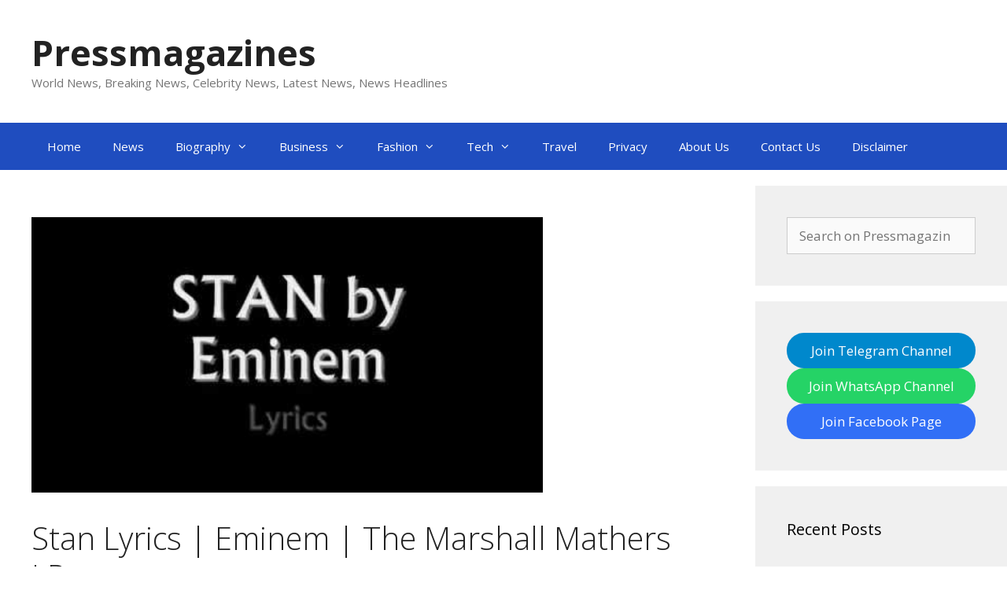

--- FILE ---
content_type: text/html; charset=UTF-8
request_url: https://pressmagazines.com/stan-lyrics/
body_size: 17631
content:
<!DOCTYPE html>
<html lang="en-US" prefix="og: https://ogp.me/ns#">
<head>
	<meta charset="UTF-8">
		<style>img:is([sizes="auto" i], [sizes^="auto," i]) { contain-intrinsic-size: 3000px 1500px }</style>
	<meta name="viewport" content="width=device-width, initial-scale=1">
<!-- Search Engine Optimization by Rank Math - https://rankmath.com/ -->
<title>Stan Lyrics | Eminem | The Marshall Mathers LP - Pressmagazines</title>
<meta name="description" content="Stan Lyrics song from the The Marshall Mathers LP album song sung by Eminem. Stan Lyrics were written by Eminem, Dido and Paul Herman."/>
<meta name="robots" content="follow, index, max-snippet:-1, max-video-preview:-1, max-image-preview:large"/>
<link rel="canonical" href="https://pressmagazines.com/stan-lyrics/" />
<meta property="og:locale" content="en_US" />
<meta property="og:type" content="article" />
<meta property="og:title" content="Stan Lyrics | Eminem | The Marshall Mathers LP - Pressmagazines" />
<meta property="og:description" content="Stan Lyrics song from the The Marshall Mathers LP album song sung by Eminem. Stan Lyrics were written by Eminem, Dido and Paul Herman." />
<meta property="og:url" content="https://pressmagazines.com/stan-lyrics/" />
<meta property="og:site_name" content="Pressmagazines" />
<meta property="article:tag" content="Eminem Stan Lyrics" />
<meta property="article:tag" content="Lyrics to Stan by Eminem" />
<meta property="article:tag" content="Stan Eminem" />
<meta property="article:tag" content="Stan Eminem Lyrics" />
<meta property="article:tag" content="Stan Lyrics" />
<meta property="article:tag" content="Stan Lyrics Eminem" />
<meta property="article:section" content="English Song Lyrics" />
<meta property="og:updated_time" content="2024-03-15T20:18:41+05:30" />
<meta property="og:image" content="https://pressmagazines.com/wp-content/uploads/2024/03/Stan-Lyrics.png" />
<meta property="og:image:secure_url" content="https://pressmagazines.com/wp-content/uploads/2024/03/Stan-Lyrics.png" />
<meta property="og:image:width" content="650" />
<meta property="og:image:height" content="350" />
<meta property="og:image:alt" content="Stan Lyrics" />
<meta property="og:image:type" content="image/png" />
<meta property="article:published_time" content="2024-03-07T09:00:43+05:30" />
<meta property="article:modified_time" content="2024-03-15T20:18:41+05:30" />
<meta name="twitter:card" content="summary_large_image" />
<meta name="twitter:title" content="Stan Lyrics | Eminem | The Marshall Mathers LP - Pressmagazines" />
<meta name="twitter:description" content="Stan Lyrics song from the The Marshall Mathers LP album song sung by Eminem. Stan Lyrics were written by Eminem, Dido and Paul Herman." />
<meta name="twitter:image" content="https://pressmagazines.com/wp-content/uploads/2024/03/Stan-Lyrics.png" />
<meta name="twitter:label1" content="Written by" />
<meta name="twitter:data1" content="PressMagazines" />
<meta name="twitter:label2" content="Time to read" />
<meta name="twitter:data2" content="8 minutes" />
<script type="application/ld+json" class="rank-math-schema">{"@context":"https://schema.org","@graph":[{"@type":"Organization","@id":"https://pressmagazines.com/#organization","name":"PressMagazines","url":"https://pressmagazines.com","logo":{"@type":"ImageObject","@id":"https://pressmagazines.com/#logo","url":"https://pressmagazines.com/wp-content/uploads/2020/09/Pressmagazines.png","contentUrl":"https://pressmagazines.com/wp-content/uploads/2020/09/Pressmagazines.png","caption":"Pressmagazines","inLanguage":"en-US","width":"512","height":"512"}},{"@type":"WebSite","@id":"https://pressmagazines.com/#website","url":"https://pressmagazines.com","name":"Pressmagazines","publisher":{"@id":"https://pressmagazines.com/#organization"},"inLanguage":"en-US"},{"@type":"ImageObject","@id":"https://pressmagazines.com/wp-content/uploads/2024/03/Stan-Lyrics.png","url":"https://pressmagazines.com/wp-content/uploads/2024/03/Stan-Lyrics.png","width":"650","height":"350","caption":"Stan Lyrics","inLanguage":"en-US"},{"@type":"WebPage","@id":"https://pressmagazines.com/stan-lyrics/#webpage","url":"https://pressmagazines.com/stan-lyrics/","name":"Stan Lyrics | Eminem | The Marshall Mathers LP - Pressmagazines","datePublished":"2024-03-07T09:00:43+05:30","dateModified":"2024-03-15T20:18:41+05:30","isPartOf":{"@id":"https://pressmagazines.com/#website"},"primaryImageOfPage":{"@id":"https://pressmagazines.com/wp-content/uploads/2024/03/Stan-Lyrics.png"},"inLanguage":"en-US"},{"@type":"Person","@id":"https://pressmagazines.com/stan-lyrics/#author","name":"PressMagazines","image":{"@type":"ImageObject","@id":"https://secure.gravatar.com/avatar/7790516ea835a45bbabb9a6912d6a493?s=96&amp;d=mm&amp;r=g","url":"https://secure.gravatar.com/avatar/7790516ea835a45bbabb9a6912d6a493?s=96&amp;d=mm&amp;r=g","caption":"PressMagazines","inLanguage":"en-US"},"sameAs":["https://pressmagazines.com"],"worksFor":{"@id":"https://pressmagazines.com/#organization"}},{"@type":"Article","headline":"Stan Lyrics | Eminem | The Marshall Mathers LP - Pressmagazines","keywords":"Stan Lyrics,Eminem Stan Lyrics,Stan Eminem Lyrics,Stan Eminem,Stan Lyrics Eminem","datePublished":"2024-03-07T09:00:43+05:30","dateModified":"2024-03-15T20:18:41+05:30","articleSection":"English Song Lyrics","author":{"@id":"https://pressmagazines.com/stan-lyrics/#author","name":"PressMagazines"},"publisher":{"@id":"https://pressmagazines.com/#organization"},"description":"Stan Lyrics song from the The Marshall Mathers LP album\u00a0song sung by\u00a0Eminem.\u00a0Stan Lyrics\u00a0were written by\u00a0Eminem,\u00a0Dido and Paul Herman.","name":"Stan Lyrics | Eminem | The Marshall Mathers LP - Pressmagazines","@id":"https://pressmagazines.com/stan-lyrics/#richSnippet","isPartOf":{"@id":"https://pressmagazines.com/stan-lyrics/#webpage"},"image":{"@id":"https://pressmagazines.com/wp-content/uploads/2024/03/Stan-Lyrics.png"},"inLanguage":"en-US","mainEntityOfPage":{"@id":"https://pressmagazines.com/stan-lyrics/#webpage"}}]}</script>
<!-- /Rank Math WordPress SEO plugin -->

<link rel='dns-prefetch' href='//static.addtoany.com' />
<link href='https://fonts.gstatic.com' crossorigin rel='preconnect' />
<link href='https://fonts.googleapis.com' crossorigin rel='preconnect' />
<link rel="alternate" type="application/rss+xml" title="Pressmagazines &raquo; Feed" href="https://pressmagazines.com/feed/" />
<link rel="alternate" type="application/rss+xml" title="Pressmagazines &raquo; Comments Feed" href="https://pressmagazines.com/comments/feed/" />
<link rel="alternate" type="application/rss+xml" title="Pressmagazines &raquo; Stan Lyrics | Eminem | The Marshall Mathers LP Comments Feed" href="https://pressmagazines.com/stan-lyrics/feed/" />
<script>
window._wpemojiSettings = {"baseUrl":"https:\/\/s.w.org\/images\/core\/emoji\/15.0.3\/72x72\/","ext":".png","svgUrl":"https:\/\/s.w.org\/images\/core\/emoji\/15.0.3\/svg\/","svgExt":".svg","source":{"concatemoji":"https:\/\/pressmagazines.com\/wp-includes\/js\/wp-emoji-release.min.js?ver=6.7.4"}};
/*! This file is auto-generated */
!function(i,n){var o,s,e;function c(e){try{var t={supportTests:e,timestamp:(new Date).valueOf()};sessionStorage.setItem(o,JSON.stringify(t))}catch(e){}}function p(e,t,n){e.clearRect(0,0,e.canvas.width,e.canvas.height),e.fillText(t,0,0);var t=new Uint32Array(e.getImageData(0,0,e.canvas.width,e.canvas.height).data),r=(e.clearRect(0,0,e.canvas.width,e.canvas.height),e.fillText(n,0,0),new Uint32Array(e.getImageData(0,0,e.canvas.width,e.canvas.height).data));return t.every(function(e,t){return e===r[t]})}function u(e,t,n){switch(t){case"flag":return n(e,"\ud83c\udff3\ufe0f\u200d\u26a7\ufe0f","\ud83c\udff3\ufe0f\u200b\u26a7\ufe0f")?!1:!n(e,"\ud83c\uddfa\ud83c\uddf3","\ud83c\uddfa\u200b\ud83c\uddf3")&&!n(e,"\ud83c\udff4\udb40\udc67\udb40\udc62\udb40\udc65\udb40\udc6e\udb40\udc67\udb40\udc7f","\ud83c\udff4\u200b\udb40\udc67\u200b\udb40\udc62\u200b\udb40\udc65\u200b\udb40\udc6e\u200b\udb40\udc67\u200b\udb40\udc7f");case"emoji":return!n(e,"\ud83d\udc26\u200d\u2b1b","\ud83d\udc26\u200b\u2b1b")}return!1}function f(e,t,n){var r="undefined"!=typeof WorkerGlobalScope&&self instanceof WorkerGlobalScope?new OffscreenCanvas(300,150):i.createElement("canvas"),a=r.getContext("2d",{willReadFrequently:!0}),o=(a.textBaseline="top",a.font="600 32px Arial",{});return e.forEach(function(e){o[e]=t(a,e,n)}),o}function t(e){var t=i.createElement("script");t.src=e,t.defer=!0,i.head.appendChild(t)}"undefined"!=typeof Promise&&(o="wpEmojiSettingsSupports",s=["flag","emoji"],n.supports={everything:!0,everythingExceptFlag:!0},e=new Promise(function(e){i.addEventListener("DOMContentLoaded",e,{once:!0})}),new Promise(function(t){var n=function(){try{var e=JSON.parse(sessionStorage.getItem(o));if("object"==typeof e&&"number"==typeof e.timestamp&&(new Date).valueOf()<e.timestamp+604800&&"object"==typeof e.supportTests)return e.supportTests}catch(e){}return null}();if(!n){if("undefined"!=typeof Worker&&"undefined"!=typeof OffscreenCanvas&&"undefined"!=typeof URL&&URL.createObjectURL&&"undefined"!=typeof Blob)try{var e="postMessage("+f.toString()+"("+[JSON.stringify(s),u.toString(),p.toString()].join(",")+"));",r=new Blob([e],{type:"text/javascript"}),a=new Worker(URL.createObjectURL(r),{name:"wpTestEmojiSupports"});return void(a.onmessage=function(e){c(n=e.data),a.terminate(),t(n)})}catch(e){}c(n=f(s,u,p))}t(n)}).then(function(e){for(var t in e)n.supports[t]=e[t],n.supports.everything=n.supports.everything&&n.supports[t],"flag"!==t&&(n.supports.everythingExceptFlag=n.supports.everythingExceptFlag&&n.supports[t]);n.supports.everythingExceptFlag=n.supports.everythingExceptFlag&&!n.supports.flag,n.DOMReady=!1,n.readyCallback=function(){n.DOMReady=!0}}).then(function(){return e}).then(function(){var e;n.supports.everything||(n.readyCallback(),(e=n.source||{}).concatemoji?t(e.concatemoji):e.wpemoji&&e.twemoji&&(t(e.twemoji),t(e.wpemoji)))}))}((window,document),window._wpemojiSettings);
</script>
<link rel='stylesheet' id='generate-fonts-css' href='//fonts.googleapis.com/css?family=Open+Sans:300,300italic,regular,italic,600,600italic,700,700italic,800,800italic' media='all' />
<style id='wp-emoji-styles-inline-css'>

	img.wp-smiley, img.emoji {
		display: inline !important;
		border: none !important;
		box-shadow: none !important;
		height: 1em !important;
		width: 1em !important;
		margin: 0 0.07em !important;
		vertical-align: -0.1em !important;
		background: none !important;
		padding: 0 !important;
	}
</style>
<link rel='stylesheet' id='wp-block-library-css' href='https://pressmagazines.com/wp-includes/css/dist/block-library/style.min.css?ver=6.7.4' media='all' />
<style id='classic-theme-styles-inline-css'>
/*! This file is auto-generated */
.wp-block-button__link{color:#fff;background-color:#32373c;border-radius:9999px;box-shadow:none;text-decoration:none;padding:calc(.667em + 2px) calc(1.333em + 2px);font-size:1.125em}.wp-block-file__button{background:#32373c;color:#fff;text-decoration:none}
</style>
<style id='global-styles-inline-css'>
:root{--wp--preset--aspect-ratio--square: 1;--wp--preset--aspect-ratio--4-3: 4/3;--wp--preset--aspect-ratio--3-4: 3/4;--wp--preset--aspect-ratio--3-2: 3/2;--wp--preset--aspect-ratio--2-3: 2/3;--wp--preset--aspect-ratio--16-9: 16/9;--wp--preset--aspect-ratio--9-16: 9/16;--wp--preset--color--black: #000000;--wp--preset--color--cyan-bluish-gray: #abb8c3;--wp--preset--color--white: #ffffff;--wp--preset--color--pale-pink: #f78da7;--wp--preset--color--vivid-red: #cf2e2e;--wp--preset--color--luminous-vivid-orange: #ff6900;--wp--preset--color--luminous-vivid-amber: #fcb900;--wp--preset--color--light-green-cyan: #7bdcb5;--wp--preset--color--vivid-green-cyan: #00d084;--wp--preset--color--pale-cyan-blue: #8ed1fc;--wp--preset--color--vivid-cyan-blue: #0693e3;--wp--preset--color--vivid-purple: #9b51e0;--wp--preset--color--contrast: var(--contrast);--wp--preset--color--contrast-2: var(--contrast-2);--wp--preset--color--contrast-3: var(--contrast-3);--wp--preset--color--base: var(--base);--wp--preset--color--base-2: var(--base-2);--wp--preset--color--base-3: var(--base-3);--wp--preset--color--accent: var(--accent);--wp--preset--gradient--vivid-cyan-blue-to-vivid-purple: linear-gradient(135deg,rgba(6,147,227,1) 0%,rgb(155,81,224) 100%);--wp--preset--gradient--light-green-cyan-to-vivid-green-cyan: linear-gradient(135deg,rgb(122,220,180) 0%,rgb(0,208,130) 100%);--wp--preset--gradient--luminous-vivid-amber-to-luminous-vivid-orange: linear-gradient(135deg,rgba(252,185,0,1) 0%,rgba(255,105,0,1) 100%);--wp--preset--gradient--luminous-vivid-orange-to-vivid-red: linear-gradient(135deg,rgba(255,105,0,1) 0%,rgb(207,46,46) 100%);--wp--preset--gradient--very-light-gray-to-cyan-bluish-gray: linear-gradient(135deg,rgb(238,238,238) 0%,rgb(169,184,195) 100%);--wp--preset--gradient--cool-to-warm-spectrum: linear-gradient(135deg,rgb(74,234,220) 0%,rgb(151,120,209) 20%,rgb(207,42,186) 40%,rgb(238,44,130) 60%,rgb(251,105,98) 80%,rgb(254,248,76) 100%);--wp--preset--gradient--blush-light-purple: linear-gradient(135deg,rgb(255,206,236) 0%,rgb(152,150,240) 100%);--wp--preset--gradient--blush-bordeaux: linear-gradient(135deg,rgb(254,205,165) 0%,rgb(254,45,45) 50%,rgb(107,0,62) 100%);--wp--preset--gradient--luminous-dusk: linear-gradient(135deg,rgb(255,203,112) 0%,rgb(199,81,192) 50%,rgb(65,88,208) 100%);--wp--preset--gradient--pale-ocean: linear-gradient(135deg,rgb(255,245,203) 0%,rgb(182,227,212) 50%,rgb(51,167,181) 100%);--wp--preset--gradient--electric-grass: linear-gradient(135deg,rgb(202,248,128) 0%,rgb(113,206,126) 100%);--wp--preset--gradient--midnight: linear-gradient(135deg,rgb(2,3,129) 0%,rgb(40,116,252) 100%);--wp--preset--font-size--small: 13px;--wp--preset--font-size--medium: 20px;--wp--preset--font-size--large: 36px;--wp--preset--font-size--x-large: 42px;--wp--preset--spacing--20: 0.44rem;--wp--preset--spacing--30: 0.67rem;--wp--preset--spacing--40: 1rem;--wp--preset--spacing--50: 1.5rem;--wp--preset--spacing--60: 2.25rem;--wp--preset--spacing--70: 3.38rem;--wp--preset--spacing--80: 5.06rem;--wp--preset--shadow--natural: 6px 6px 9px rgba(0, 0, 0, 0.2);--wp--preset--shadow--deep: 12px 12px 50px rgba(0, 0, 0, 0.4);--wp--preset--shadow--sharp: 6px 6px 0px rgba(0, 0, 0, 0.2);--wp--preset--shadow--outlined: 6px 6px 0px -3px rgba(255, 255, 255, 1), 6px 6px rgba(0, 0, 0, 1);--wp--preset--shadow--crisp: 6px 6px 0px rgba(0, 0, 0, 1);}:where(.is-layout-flex){gap: 0.5em;}:where(.is-layout-grid){gap: 0.5em;}body .is-layout-flex{display: flex;}.is-layout-flex{flex-wrap: wrap;align-items: center;}.is-layout-flex > :is(*, div){margin: 0;}body .is-layout-grid{display: grid;}.is-layout-grid > :is(*, div){margin: 0;}:where(.wp-block-columns.is-layout-flex){gap: 2em;}:where(.wp-block-columns.is-layout-grid){gap: 2em;}:where(.wp-block-post-template.is-layout-flex){gap: 1.25em;}:where(.wp-block-post-template.is-layout-grid){gap: 1.25em;}.has-black-color{color: var(--wp--preset--color--black) !important;}.has-cyan-bluish-gray-color{color: var(--wp--preset--color--cyan-bluish-gray) !important;}.has-white-color{color: var(--wp--preset--color--white) !important;}.has-pale-pink-color{color: var(--wp--preset--color--pale-pink) !important;}.has-vivid-red-color{color: var(--wp--preset--color--vivid-red) !important;}.has-luminous-vivid-orange-color{color: var(--wp--preset--color--luminous-vivid-orange) !important;}.has-luminous-vivid-amber-color{color: var(--wp--preset--color--luminous-vivid-amber) !important;}.has-light-green-cyan-color{color: var(--wp--preset--color--light-green-cyan) !important;}.has-vivid-green-cyan-color{color: var(--wp--preset--color--vivid-green-cyan) !important;}.has-pale-cyan-blue-color{color: var(--wp--preset--color--pale-cyan-blue) !important;}.has-vivid-cyan-blue-color{color: var(--wp--preset--color--vivid-cyan-blue) !important;}.has-vivid-purple-color{color: var(--wp--preset--color--vivid-purple) !important;}.has-black-background-color{background-color: var(--wp--preset--color--black) !important;}.has-cyan-bluish-gray-background-color{background-color: var(--wp--preset--color--cyan-bluish-gray) !important;}.has-white-background-color{background-color: var(--wp--preset--color--white) !important;}.has-pale-pink-background-color{background-color: var(--wp--preset--color--pale-pink) !important;}.has-vivid-red-background-color{background-color: var(--wp--preset--color--vivid-red) !important;}.has-luminous-vivid-orange-background-color{background-color: var(--wp--preset--color--luminous-vivid-orange) !important;}.has-luminous-vivid-amber-background-color{background-color: var(--wp--preset--color--luminous-vivid-amber) !important;}.has-light-green-cyan-background-color{background-color: var(--wp--preset--color--light-green-cyan) !important;}.has-vivid-green-cyan-background-color{background-color: var(--wp--preset--color--vivid-green-cyan) !important;}.has-pale-cyan-blue-background-color{background-color: var(--wp--preset--color--pale-cyan-blue) !important;}.has-vivid-cyan-blue-background-color{background-color: var(--wp--preset--color--vivid-cyan-blue) !important;}.has-vivid-purple-background-color{background-color: var(--wp--preset--color--vivid-purple) !important;}.has-black-border-color{border-color: var(--wp--preset--color--black) !important;}.has-cyan-bluish-gray-border-color{border-color: var(--wp--preset--color--cyan-bluish-gray) !important;}.has-white-border-color{border-color: var(--wp--preset--color--white) !important;}.has-pale-pink-border-color{border-color: var(--wp--preset--color--pale-pink) !important;}.has-vivid-red-border-color{border-color: var(--wp--preset--color--vivid-red) !important;}.has-luminous-vivid-orange-border-color{border-color: var(--wp--preset--color--luminous-vivid-orange) !important;}.has-luminous-vivid-amber-border-color{border-color: var(--wp--preset--color--luminous-vivid-amber) !important;}.has-light-green-cyan-border-color{border-color: var(--wp--preset--color--light-green-cyan) !important;}.has-vivid-green-cyan-border-color{border-color: var(--wp--preset--color--vivid-green-cyan) !important;}.has-pale-cyan-blue-border-color{border-color: var(--wp--preset--color--pale-cyan-blue) !important;}.has-vivid-cyan-blue-border-color{border-color: var(--wp--preset--color--vivid-cyan-blue) !important;}.has-vivid-purple-border-color{border-color: var(--wp--preset--color--vivid-purple) !important;}.has-vivid-cyan-blue-to-vivid-purple-gradient-background{background: var(--wp--preset--gradient--vivid-cyan-blue-to-vivid-purple) !important;}.has-light-green-cyan-to-vivid-green-cyan-gradient-background{background: var(--wp--preset--gradient--light-green-cyan-to-vivid-green-cyan) !important;}.has-luminous-vivid-amber-to-luminous-vivid-orange-gradient-background{background: var(--wp--preset--gradient--luminous-vivid-amber-to-luminous-vivid-orange) !important;}.has-luminous-vivid-orange-to-vivid-red-gradient-background{background: var(--wp--preset--gradient--luminous-vivid-orange-to-vivid-red) !important;}.has-very-light-gray-to-cyan-bluish-gray-gradient-background{background: var(--wp--preset--gradient--very-light-gray-to-cyan-bluish-gray) !important;}.has-cool-to-warm-spectrum-gradient-background{background: var(--wp--preset--gradient--cool-to-warm-spectrum) !important;}.has-blush-light-purple-gradient-background{background: var(--wp--preset--gradient--blush-light-purple) !important;}.has-blush-bordeaux-gradient-background{background: var(--wp--preset--gradient--blush-bordeaux) !important;}.has-luminous-dusk-gradient-background{background: var(--wp--preset--gradient--luminous-dusk) !important;}.has-pale-ocean-gradient-background{background: var(--wp--preset--gradient--pale-ocean) !important;}.has-electric-grass-gradient-background{background: var(--wp--preset--gradient--electric-grass) !important;}.has-midnight-gradient-background{background: var(--wp--preset--gradient--midnight) !important;}.has-small-font-size{font-size: var(--wp--preset--font-size--small) !important;}.has-medium-font-size{font-size: var(--wp--preset--font-size--medium) !important;}.has-large-font-size{font-size: var(--wp--preset--font-size--large) !important;}.has-x-large-font-size{font-size: var(--wp--preset--font-size--x-large) !important;}
:where(.wp-block-post-template.is-layout-flex){gap: 1.25em;}:where(.wp-block-post-template.is-layout-grid){gap: 1.25em;}
:where(.wp-block-columns.is-layout-flex){gap: 2em;}:where(.wp-block-columns.is-layout-grid){gap: 2em;}
:root :where(.wp-block-pullquote){font-size: 1.5em;line-height: 1.6;}
</style>
<link rel='stylesheet' id='ez-toc-css' href='https://pressmagazines.com/wp-content/plugins/easy-table-of-contents/assets/css/screen.min.css?ver=2.0.73' media='all' />
<style id='ez-toc-inline-css'>
div#ez-toc-container .ez-toc-title {font-size: 120%;}div#ez-toc-container .ez-toc-title {font-weight: 500;}div#ez-toc-container ul li {font-size: 95%;}div#ez-toc-container ul li {font-weight: 500;}div#ez-toc-container nav ul ul li {font-size: 90%;}
</style>
<link rel='stylesheet' id='generate-style-grid-css' href='https://pressmagazines.com/wp-content/themes/generatepress/assets/css/unsemantic-grid.min.css?ver=3.5.1' media='all' />
<link rel='stylesheet' id='generate-style-css' href='https://pressmagazines.com/wp-content/themes/generatepress/assets/css/style.min.css?ver=3.5.1' media='all' />
<style id='generate-style-inline-css'>
body{background-color:var(--base-3);color:#3a3a3a;}a{color:#1e73be;}a:hover, a:focus, a:active{color:#000000;}body .grid-container{max-width:1200px;}.wp-block-group__inner-container{max-width:1200px;margin-left:auto;margin-right:auto;}:root{--contrast:#222222;--contrast-2:#575760;--contrast-3:#b2b2be;--base:#f0f0f0;--base-2:#f7f8f9;--base-3:#ffffff;--accent:#1e73be;}:root .has-contrast-color{color:var(--contrast);}:root .has-contrast-background-color{background-color:var(--contrast);}:root .has-contrast-2-color{color:var(--contrast-2);}:root .has-contrast-2-background-color{background-color:var(--contrast-2);}:root .has-contrast-3-color{color:var(--contrast-3);}:root .has-contrast-3-background-color{background-color:var(--contrast-3);}:root .has-base-color{color:var(--base);}:root .has-base-background-color{background-color:var(--base);}:root .has-base-2-color{color:var(--base-2);}:root .has-base-2-background-color{background-color:var(--base-2);}:root .has-base-3-color{color:var(--base-3);}:root .has-base-3-background-color{background-color:var(--base-3);}:root .has-accent-color{color:var(--accent);}:root .has-accent-background-color{background-color:var(--accent);}body, button, input, select, textarea{font-family:"Open Sans", sans-serif;}body{line-height:1.5;}.entry-content > [class*="wp-block-"]:not(:last-child):not(.wp-block-heading){margin-bottom:1.5em;}.main-title{font-size:45px;}.main-navigation .main-nav ul ul li a{font-size:14px;}.sidebar .widget, .footer-widgets .widget{font-size:17px;}h1{font-weight:300;font-size:40px;}h2{font-weight:300;font-size:30px;}h3{font-size:20px;}h4{font-size:inherit;}h5{font-size:inherit;}@media (max-width:768px){.main-title{font-size:30px;}h1{font-size:30px;}h2{font-size:25px;}}.top-bar{background-color:#636363;color:#ffffff;}.top-bar a{color:#ffffff;}.top-bar a:hover{color:#303030;}.site-header{background-color:#ffffff;color:#3a3a3a;}.site-header a{color:#3a3a3a;}.main-title a,.main-title a:hover{color:#222222;}.site-description{color:#757575;}.main-navigation,.main-navigation ul ul{background-color:#1f4dbf;}.main-navigation .main-nav ul li a, .main-navigation .menu-toggle, .main-navigation .menu-bar-items{color:#ffffff;}.main-navigation .main-nav ul li:not([class*="current-menu-"]):hover > a, .main-navigation .main-nav ul li:not([class*="current-menu-"]):focus > a, .main-navigation .main-nav ul li.sfHover:not([class*="current-menu-"]) > a, .main-navigation .menu-bar-item:hover > a, .main-navigation .menu-bar-item.sfHover > a{color:#ffffff;background-color:#1f6dbf;}button.menu-toggle:hover,button.menu-toggle:focus,.main-navigation .mobile-bar-items a,.main-navigation .mobile-bar-items a:hover,.main-navigation .mobile-bar-items a:focus{color:#ffffff;}.main-navigation .main-nav ul li[class*="current-menu-"] > a{color:#ffffff;background-color:#1f35bf;}.navigation-search input[type="search"],.navigation-search input[type="search"]:active, .navigation-search input[type="search"]:focus, .main-navigation .main-nav ul li.search-item.active > a, .main-navigation .menu-bar-items .search-item.active > a{color:#ffffff;background-color:#1f6dbf;}.main-navigation ul ul{background-color:#1f4dbf;}.main-navigation .main-nav ul ul li a{color:#ffffff;}.main-navigation .main-nav ul ul li:not([class*="current-menu-"]):hover > a,.main-navigation .main-nav ul ul li:not([class*="current-menu-"]):focus > a, .main-navigation .main-nav ul ul li.sfHover:not([class*="current-menu-"]) > a{color:#ffffff;background-color:#1f6dbf;}.main-navigation .main-nav ul ul li[class*="current-menu-"] > a{color:#ffffff;background-color:#1f35bf;}.separate-containers .inside-article, .separate-containers .comments-area, .separate-containers .page-header, .one-container .container, .separate-containers .paging-navigation, .inside-page-header{color:var(--contrast);background-color:#ffffff;}.entry-header h1,.page-header h1{color:var(--contrast);}.entry-title a{color:var(--contrast);}.entry-title a:hover{color:var(--contrast);}.entry-meta{color:var(--contrast);}.entry-meta a{color:#595959;}.entry-meta a:hover{color:#1e73be;}h1{color:var(--contrast);}h2{color:var(--contrast);}h3{color:var(--contrast);}h4{color:var(--contrast);}h5{color:var(--contrast);}h6{color:var(--contrast);}.sidebar .widget{background-color:var(--base);}.sidebar .widget .widget-title{color:#000000;}.footer-widgets{background-color:var(--base);}.footer-widgets .widget-title{color:#000000;}.site-info{color:var(--base-3);background-color:#1f4dbf;}.site-info a{color:#ffffff;}.site-info a:hover{color:var(--accent);}.footer-bar .widget_nav_menu .current-menu-item a{color:var(--accent);}input[type="text"],input[type="email"],input[type="url"],input[type="password"],input[type="search"],input[type="tel"],input[type="number"],textarea,select{color:#666666;background-color:#fafafa;border-color:#cccccc;}input[type="text"]:focus,input[type="email"]:focus,input[type="url"]:focus,input[type="password"]:focus,input[type="search"]:focus,input[type="tel"]:focus,input[type="number"]:focus,textarea:focus,select:focus{color:#666666;background-color:#ffffff;border-color:#bfbfbf;}button,html input[type="button"],input[type="reset"],input[type="submit"],a.button,a.wp-block-button__link:not(.has-background){color:#ffffff;background-color:#666666;}button:hover,html input[type="button"]:hover,input[type="reset"]:hover,input[type="submit"]:hover,a.button:hover,button:focus,html input[type="button"]:focus,input[type="reset"]:focus,input[type="submit"]:focus,a.button:focus,a.wp-block-button__link:not(.has-background):active,a.wp-block-button__link:not(.has-background):focus,a.wp-block-button__link:not(.has-background):hover{color:#ffffff;background-color:#3f3f3f;}a.generate-back-to-top{background-color:rgba( 0,0,0,0.4 );color:#ffffff;}a.generate-back-to-top:hover,a.generate-back-to-top:focus{background-color:rgba( 0,0,0,0.6 );color:#ffffff;}:root{--gp-search-modal-bg-color:var(--base-3);--gp-search-modal-text-color:var(--contrast);--gp-search-modal-overlay-bg-color:rgba(0,0,0,0.2);}@media (max-width:768px){.main-navigation .menu-bar-item:hover > a, .main-navigation .menu-bar-item.sfHover > a{background:none;color:#ffffff;}}.inside-top-bar{padding:10px;}.inside-header{padding:40px;}.site-main .wp-block-group__inner-container{padding:40px;}.entry-content .alignwide, body:not(.no-sidebar) .entry-content .alignfull{margin-left:-40px;width:calc(100% + 80px);max-width:calc(100% + 80px);}.container.grid-container{max-width:1280px;}.rtl .menu-item-has-children .dropdown-menu-toggle{padding-left:20px;}.rtl .main-navigation .main-nav ul li.menu-item-has-children > a{padding-right:20px;}.site-info{padding:20px;}@media (max-width:768px){.separate-containers .inside-article, .separate-containers .comments-area, .separate-containers .page-header, .separate-containers .paging-navigation, .one-container .site-content, .inside-page-header{padding:30px;}.site-main .wp-block-group__inner-container{padding:30px;}.site-info{padding-right:10px;padding-left:10px;}.entry-content .alignwide, body:not(.no-sidebar) .entry-content .alignfull{margin-left:-30px;width:calc(100% + 60px);max-width:calc(100% + 60px);}}@media (max-width:768px){.main-navigation .menu-toggle,.main-navigation .mobile-bar-items,.sidebar-nav-mobile:not(#sticky-placeholder){display:block;}.main-navigation ul,.gen-sidebar-nav{display:none;}[class*="nav-float-"] .site-header .inside-header > *{float:none;clear:both;}}
</style>
<link rel='stylesheet' id='generate-mobile-style-css' href='https://pressmagazines.com/wp-content/themes/generatepress/assets/css/mobile.min.css?ver=3.5.1' media='all' />
<link rel='stylesheet' id='generate-font-icons-css' href='https://pressmagazines.com/wp-content/themes/generatepress/assets/css/components/font-icons.min.css?ver=3.5.1' media='all' />
<link rel='stylesheet' id='font-awesome-css' href='https://pressmagazines.com/wp-content/themes/generatepress/assets/css/components/font-awesome.min.css?ver=4.7' media='all' />
<style id='akismet-widget-style-inline-css'>

			.a-stats {
				--akismet-color-mid-green: #357b49;
				--akismet-color-white: #fff;
				--akismet-color-light-grey: #f6f7f7;

				max-width: 350px;
				width: auto;
			}

			.a-stats * {
				all: unset;
				box-sizing: border-box;
			}

			.a-stats strong {
				font-weight: 600;
			}

			.a-stats a.a-stats__link,
			.a-stats a.a-stats__link:visited,
			.a-stats a.a-stats__link:active {
				background: var(--akismet-color-mid-green);
				border: none;
				box-shadow: none;
				border-radius: 8px;
				color: var(--akismet-color-white);
				cursor: pointer;
				display: block;
				font-family: -apple-system, BlinkMacSystemFont, 'Segoe UI', 'Roboto', 'Oxygen-Sans', 'Ubuntu', 'Cantarell', 'Helvetica Neue', sans-serif;
				font-weight: 500;
				padding: 12px;
				text-align: center;
				text-decoration: none;
				transition: all 0.2s ease;
			}

			/* Extra specificity to deal with TwentyTwentyOne focus style */
			.widget .a-stats a.a-stats__link:focus {
				background: var(--akismet-color-mid-green);
				color: var(--akismet-color-white);
				text-decoration: none;
			}

			.a-stats a.a-stats__link:hover {
				filter: brightness(110%);
				box-shadow: 0 4px 12px rgba(0, 0, 0, 0.06), 0 0 2px rgba(0, 0, 0, 0.16);
			}

			.a-stats .count {
				color: var(--akismet-color-white);
				display: block;
				font-size: 1.5em;
				line-height: 1.4;
				padding: 0 13px;
				white-space: nowrap;
			}
		
</style>
<link rel='stylesheet' id='addtoany-css' href='https://pressmagazines.com/wp-content/plugins/add-to-any/addtoany.min.css?ver=1.16' media='all' />
<script id="addtoany-core-js-before">
window.a2a_config=window.a2a_config||{};a2a_config.callbacks=[];a2a_config.overlays=[];a2a_config.templates={};
</script>
<script defer src="https://static.addtoany.com/menu/page.js" id="addtoany-core-js"></script>
<script src="https://pressmagazines.com/wp-includes/js/jquery/jquery.min.js?ver=3.7.1" id="jquery-core-js"></script>
<script src="https://pressmagazines.com/wp-includes/js/jquery/jquery-migrate.min.js?ver=3.4.1" id="jquery-migrate-js"></script>
<script defer src="https://pressmagazines.com/wp-content/plugins/add-to-any/addtoany.min.js?ver=1.1" id="addtoany-jquery-js"></script>
<link rel="https://api.w.org/" href="https://pressmagazines.com/wp-json/" /><link rel="alternate" title="JSON" type="application/json" href="https://pressmagazines.com/wp-json/wp/v2/posts/2315" /><link rel="EditURI" type="application/rsd+xml" title="RSD" href="https://pressmagazines.com/xmlrpc.php?rsd" />
<meta name="generator" content="WordPress 6.7.4" />
<link rel='shortlink' href='https://pressmagazines.com/?p=2315' />
<link rel="alternate" title="oEmbed (JSON)" type="application/json+oembed" href="https://pressmagazines.com/wp-json/oembed/1.0/embed?url=https%3A%2F%2Fpressmagazines.com%2Fstan-lyrics%2F" />
<link rel="alternate" title="oEmbed (XML)" type="text/xml+oembed" href="https://pressmagazines.com/wp-json/oembed/1.0/embed?url=https%3A%2F%2Fpressmagazines.com%2Fstan-lyrics%2F&#038;format=xml" />
<!-- HFCM by 99 Robots - Snippet # 1: Piterest -->
<meta name="p:domain_verify" content="9a3747404baf1ba829cd3f87a7781b9d"/>
<!-- /end HFCM by 99 Robots -->
<link rel="icon" href="https://pressmagazines.com/wp-content/uploads/2020/09/cropped-Pressmagazines-3-32x32.png" sizes="32x32" />
<link rel="icon" href="https://pressmagazines.com/wp-content/uploads/2020/09/cropped-Pressmagazines-3-192x192.png" sizes="192x192" />
<link rel="apple-touch-icon" href="https://pressmagazines.com/wp-content/uploads/2020/09/cropped-Pressmagazines-3-180x180.png" />
<meta name="msapplication-TileImage" content="https://pressmagazines.com/wp-content/uploads/2020/09/cropped-Pressmagazines-3-270x270.png" />
</head>

<body class="post-template-default single single-post postid-2315 single-format-standard wp-embed-responsive right-sidebar nav-below-header separate-containers fluid-header active-footer-widgets-4 nav-aligned-left header-aligned-left dropdown-hover featured-image-active" itemtype="https://schema.org/Blog" itemscope>
	<a class="screen-reader-text skip-link" href="#content" title="Skip to content">Skip to content</a>		<header class="site-header" id="masthead" aria-label="Site"  itemtype="https://schema.org/WPHeader" itemscope>
			<div class="inside-header grid-container grid-parent">
				<div class="site-branding">
						<p class="main-title" itemprop="headline">
					<a href="https://pressmagazines.com/" rel="home">Pressmagazines</a>
				</p>
						<p class="site-description" itemprop="description">World News, Breaking News, Celebrity News, Latest News, News Headlines</p>
					</div>			</div>
		</header>
				<nav class="main-navigation sub-menu-right" id="site-navigation" aria-label="Primary"  itemtype="https://schema.org/SiteNavigationElement" itemscope>
			<div class="inside-navigation grid-container grid-parent">
								<button class="menu-toggle" aria-controls="primary-menu" aria-expanded="false">
					<span class="mobile-menu">Menu</span>				</button>
				<div id="primary-menu" class="main-nav"><ul id="menu-primary" class=" menu sf-menu"><li id="menu-item-20" class="menu-item menu-item-type-custom menu-item-object-custom menu-item-home menu-item-20"><a href="https://pressmagazines.com/">Home</a></li>
<li id="menu-item-521" class="menu-item menu-item-type-taxonomy menu-item-object-category menu-item-521"><a href="https://pressmagazines.com/category/news/">News</a></li>
<li id="menu-item-513" class="menu-item menu-item-type-taxonomy menu-item-object-category menu-item-has-children menu-item-513"><a href="https://pressmagazines.com/category/biography/">Biography<span role="presentation" class="dropdown-menu-toggle"></span></a>
<ul class="sub-menu">
	<li id="menu-item-515" class="menu-item menu-item-type-taxonomy menu-item-object-category menu-item-515"><a href="https://pressmagazines.com/category/celebrity/">Celebrity</a></li>
	<li id="menu-item-518" class="menu-item menu-item-type-taxonomy menu-item-object-category menu-item-518"><a href="https://pressmagazines.com/category/hollywood/">Hollywood</a></li>
</ul>
</li>
<li id="menu-item-514" class="menu-item menu-item-type-taxonomy menu-item-object-category menu-item-has-children menu-item-514"><a href="https://pressmagazines.com/category/business/">Business<span role="presentation" class="dropdown-menu-toggle"></span></a>
<ul class="sub-menu">
	<li id="menu-item-520" class="menu-item menu-item-type-taxonomy menu-item-object-category menu-item-520"><a href="https://pressmagazines.com/category/money/">Money</a></li>
	<li id="menu-item-522" class="menu-item menu-item-type-taxonomy menu-item-object-category menu-item-522"><a href="https://pressmagazines.com/category/service/">Service</a></li>
</ul>
</li>
<li id="menu-item-516" class="menu-item menu-item-type-taxonomy menu-item-object-category menu-item-has-children menu-item-516"><a href="https://pressmagazines.com/category/fashion/">Fashion<span role="presentation" class="dropdown-menu-toggle"></span></a>
<ul class="sub-menu">
	<li id="menu-item-519" class="menu-item menu-item-type-taxonomy menu-item-object-category menu-item-519"><a href="https://pressmagazines.com/category/home-decor/">Home &amp; Decor</a></li>
</ul>
</li>
<li id="menu-item-2034" class="menu-item menu-item-type-taxonomy menu-item-object-category menu-item-has-children menu-item-2034"><a href="https://pressmagazines.com/category/tech/">Tech<span role="presentation" class="dropdown-menu-toggle"></span></a>
<ul class="sub-menu">
	<li id="menu-item-517" class="menu-item menu-item-type-taxonomy menu-item-object-category menu-item-517"><a href="https://pressmagazines.com/category/games/">Games</a></li>
</ul>
</li>
<li id="menu-item-523" class="menu-item menu-item-type-taxonomy menu-item-object-category menu-item-523"><a href="https://pressmagazines.com/category/travel/">Travel</a></li>
<li id="menu-item-511" class="menu-item menu-item-type-post_type menu-item-object-page menu-item-privacy-policy menu-item-511"><a rel="privacy-policy" href="https://pressmagazines.com/privacy-policy/">Privacy</a></li>
<li id="menu-item-21" class="menu-item menu-item-type-post_type menu-item-object-page menu-item-21"><a href="https://pressmagazines.com/about/">About Us</a></li>
<li id="menu-item-23" class="menu-item menu-item-type-post_type menu-item-object-page menu-item-23"><a href="https://pressmagazines.com/contact/">Contact Us</a></li>
<li id="menu-item-512" class="menu-item menu-item-type-post_type menu-item-object-page menu-item-512"><a href="https://pressmagazines.com/disclaimer/">Disclaimer</a></li>
</ul></div>			</div>
		</nav>
		
	<div class="site grid-container container hfeed grid-parent" id="page">
				<div class="site-content" id="content">
			
	<div class="content-area grid-parent mobile-grid-100 grid-75 tablet-grid-75" id="primary">
		<main class="site-main" id="main">
			
<article id="post-2315" class="post-2315 post type-post status-publish format-standard has-post-thumbnail hentry category-english-song-lyrics tag-eminem-stan-lyrics tag-lyrics-to-stan-by-eminem tag-stan-eminem tag-stan-eminem-lyrics tag-stan-lyrics tag-stan-lyrics-eminem" itemtype="https://schema.org/CreativeWork" itemscope>
	<div class="inside-article">
				<div class="featured-image page-header-image-single grid-container grid-parent">
			<img width="650" height="350" src="https://pressmagazines.com/wp-content/uploads/2024/03/Stan-Lyrics.png" class="attachment-full size-full wp-post-image" alt="Stan Lyrics" itemprop="image" decoding="async" fetchpriority="high" srcset="https://pressmagazines.com/wp-content/uploads/2024/03/Stan-Lyrics.png 650w, https://pressmagazines.com/wp-content/uploads/2024/03/Stan-Lyrics-300x162.png 300w" sizes="(max-width: 650px) 100vw, 650px" />		</div>
					<header class="entry-header">
				<h1 class="entry-title" itemprop="headline">Stan Lyrics | Eminem | The Marshall Mathers LP</h1>		<div class="entry-meta">
			<span class="posted-on"><time class="updated" datetime="2024-03-15T20:18:41+05:30" itemprop="dateModified">March 15, 2024</time><time class="entry-date published" datetime="2024-03-07T09:00:43+05:30" itemprop="datePublished">March 7, 2024</time></span> <span class="byline">by <span class="author vcard" itemprop="author" itemtype="https://schema.org/Person" itemscope><a class="url fn n" href="https://pressmagazines.com/author/press09use/" title="View all posts by PressMagazines" rel="author" itemprop="url"><span class="author-name" itemprop="name">PressMagazines</span></a></span></span> 		</div>
					</header>
			
		<div class="entry-content" itemprop="text">
			<div id="ez-toc-container" class="ez-toc-v2_0_73 counter-hierarchy ez-toc-counter ez-toc-grey ez-toc-container-direction">
<div class="ez-toc-title-container">
<p class="ez-toc-title" style="cursor:inherit">Table of Contents</p>
<span class="ez-toc-title-toggle"><a href="#" class="ez-toc-pull-right ez-toc-btn ez-toc-btn-xs ez-toc-btn-default ez-toc-toggle" aria-label="Toggle Table of Content"><span class="ez-toc-js-icon-con"><span class=""><span class="eztoc-hide" style="display:none;">Toggle</span><span class="ez-toc-icon-toggle-span"><svg style="fill: #999;color:#999" xmlns="http://www.w3.org/2000/svg" class="list-377408" width="20px" height="20px" viewBox="0 0 24 24" fill="none"><path d="M6 6H4v2h2V6zm14 0H8v2h12V6zM4 11h2v2H4v-2zm16 0H8v2h12v-2zM4 16h2v2H4v-2zm16 0H8v2h12v-2z" fill="currentColor"></path></svg><svg style="fill: #999;color:#999" class="arrow-unsorted-368013" xmlns="http://www.w3.org/2000/svg" width="10px" height="10px" viewBox="0 0 24 24" version="1.2" baseProfile="tiny"><path d="M18.2 9.3l-6.2-6.3-6.2 6.3c-.2.2-.3.4-.3.7s.1.5.3.7c.2.2.4.3.7.3h11c.3 0 .5-.1.7-.3.2-.2.3-.5.3-.7s-.1-.5-.3-.7zM5.8 14.7l6.2 6.3 6.2-6.3c.2-.2.3-.5.3-.7s-.1-.5-.3-.7c-.2-.2-.4-.3-.7-.3h-11c-.3 0-.5.1-.7.3-.2.2-.3.5-.3.7s.1.5.3.7z"/></svg></span></span></span></a></span></div>
<nav><ul class='ez-toc-list ez-toc-list-level-1 ' ><li class='ez-toc-page-1 ez-toc-heading-level-2'><a class="ez-toc-link ez-toc-heading-1" href="#Stan_Lyrics" title="Stan Lyrics">Stan Lyrics</a></li><li class='ez-toc-page-1 ez-toc-heading-level-2'><a class="ez-toc-link ez-toc-heading-2" href="#Eminem_Stan_Lyrics" title="Eminem Stan Lyrics">Eminem Stan Lyrics</a></li><li class='ez-toc-page-1 ez-toc-heading-level-2'><a class="ez-toc-link ez-toc-heading-3" href="#Stan_Eminem_Lyrics" title="Stan Eminem Lyrics">Stan Eminem Lyrics</a></li><li class='ez-toc-page-1 ez-toc-heading-level-2'><a class="ez-toc-link ez-toc-heading-4" href="#Stan_Eminem" title="Stan Eminem">Stan Eminem</a></li><li class='ez-toc-page-1 ez-toc-heading-level-2'><a class="ez-toc-link ez-toc-heading-5" href="#Stan_Lyrics_Eminem" title="Stan Lyrics Eminem">Stan Lyrics Eminem</a></li><li class='ez-toc-page-1 ez-toc-heading-level-2'><a class="ez-toc-link ez-toc-heading-6" href="#FAQ" title="FAQ">FAQ</a><ul class='ez-toc-list-level-3' ><li class='ez-toc-heading-level-3'><a class="ez-toc-link ez-toc-heading-7" href="#Who_Wrote_the_Stan_lyrics" title="Who Wrote the Stan lyrics?">Who Wrote the Stan lyrics?</a></li><li class='ez-toc-page-1 ez-toc-heading-level-3'><a class="ez-toc-link ez-toc-heading-8" href="#What_is_the_producers_name_of_%E2%80%9CStan_Lyrics" title="What is the producer’s name of “Stan Lyrics?">What is the producer’s name of “Stan Lyrics?</a></li><li class='ez-toc-page-1 ez-toc-heading-level-3'><a class="ez-toc-link ez-toc-heading-9" href="#When_did_Eminem_release_%E2%80%9CStan%E2%80%9D" title="When did Eminem release “Stan”?">When did Eminem release “Stan”?</a></li></ul></li></ul></nav></div>
<div class="addtoany_share_save_container addtoany_content addtoany_content_top"><div class="addtoany_header">Share this:</div><div class="a2a_kit a2a_kit_size_32 addtoany_list" data-a2a-url="https://pressmagazines.com/stan-lyrics/" data-a2a-title="Stan Lyrics | Eminem | The Marshall Mathers LP"><a class="a2a_button_facebook" href="https://www.addtoany.com/add_to/facebook?linkurl=https%3A%2F%2Fpressmagazines.com%2Fstan-lyrics%2F&amp;linkname=Stan%20Lyrics%20%7C%20Eminem%20%7C%20The%20Marshall%20Mathers%20LP" title="Facebook" rel="nofollow noopener" target="_blank"></a><a class="a2a_button_whatsapp" href="https://www.addtoany.com/add_to/whatsapp?linkurl=https%3A%2F%2Fpressmagazines.com%2Fstan-lyrics%2F&amp;linkname=Stan%20Lyrics%20%7C%20Eminem%20%7C%20The%20Marshall%20Mathers%20LP" title="WhatsApp" rel="nofollow noopener" target="_blank"></a><a class="a2a_button_facebook_messenger" href="https://www.addtoany.com/add_to/facebook_messenger?linkurl=https%3A%2F%2Fpressmagazines.com%2Fstan-lyrics%2F&amp;linkname=Stan%20Lyrics%20%7C%20Eminem%20%7C%20The%20Marshall%20Mathers%20LP" title="Messenger" rel="nofollow noopener" target="_blank"></a><a class="a2a_button_x" href="https://www.addtoany.com/add_to/x?linkurl=https%3A%2F%2Fpressmagazines.com%2Fstan-lyrics%2F&amp;linkname=Stan%20Lyrics%20%7C%20Eminem%20%7C%20The%20Marshall%20Mathers%20LP" title="X" rel="nofollow noopener" target="_blank"></a><a class="a2a_button_pinterest" href="https://www.addtoany.com/add_to/pinterest?linkurl=https%3A%2F%2Fpressmagazines.com%2Fstan-lyrics%2F&amp;linkname=Stan%20Lyrics%20%7C%20Eminem%20%7C%20The%20Marshall%20Mathers%20LP" title="Pinterest" rel="nofollow noopener" target="_blank"></a><a class="a2a_dd a2a_counter addtoany_share_save addtoany_share" href="https://www.addtoany.com/share"></a></div></div><h2 style="text-align: center"><span class="ez-toc-section" id="Stan_Lyrics"></span>Stan Lyrics<span class="ez-toc-section-end"></span></h2>
<p style="text-align: left"><strong>Stan Lyrics</strong> song from the <strong>The Marshall Mathers LP </strong>album song sung by <strong>Eminem</strong>. <strong>Stan Lyrics</strong> were written by <strong>Eminem</strong>, <strong>Dido</strong> and <strong>Paul Herman</strong>.</p>
<h2 style="text-align: center"><span class="ez-toc-section" id="Eminem_Stan_Lyrics"></span><span id="Eminem_Stan_Lyrics"></span>Eminem Stan Lyrics<span class="ez-toc-section-end"></span></h2>
<p><iframe title="Eminem - Stan (Long Version) ft. Dido" width="900" height="506" src="https://www.youtube.com/embed/gOMhN-hfMtY?feature=oembed" frameborder="0" allow="accelerometer; autoplay; clipboard-write; encrypted-media; gyroscope; picture-in-picture; web-share" allowfullscreen></iframe></p>
<h2 style="text-align: center"><span class="ez-toc-section" id="Stan_Eminem_Lyrics"></span><span id="Stan_Eminem_Lyrics"></span>Stan Eminem Lyrics<span class="ez-toc-section-end"></span></h2>
<p style="text-align: center">My tea’s gone cold, I’m wondering why I</p>
<p style="text-align: center">Got out of bed at all</p>
<p style="text-align: center">The morning rain clouds up my window</p>
<p style="text-align: center">And I can’t see at all</p>
<p style="text-align: center">And even if I could, it’d all be grey</p>
<p style="text-align: center">But your picture on my wall</p>
<p style="text-align: center">It reminds me that it’s not so bad, it’s not so bad</p>
<p style="text-align: center">[Stan Lyrics]</p>
<p style="text-align: center">My tea’s gone cold, I’m wondering why I</p>
<p style="text-align: center">Got out of bed at all</p>
<p style="text-align: center">The morning rain clouds up my window</p>
<p style="text-align: center">[Stan Lyrics]</p>
<p style="text-align: center">And I can’t see at all</p>
<p style="text-align: center">And even if I could, it’d all be grey</p>
<p style="text-align: center">But your picture on my wall</p>
<p style="text-align: center">It reminds me that it’s not so bad, it’s not so bad</p>
<p style="text-align: center">Dear Slim, I wrote you, but you still ain’t callin’</p>
<p style="text-align: center">I left my cell, my pager and my home phone at the bottom</p>
<p style="text-align: center">I sent two letters back in autumn, you must not’ve got ’em</p>
<p style="text-align: center">There probably was a problem at the post office or somethin’</p>
<p style="text-align: center">Sometimes I scribble addresses too sloppy when I jot ’em</p>
<p style="text-align: center">But anyways, fuck it, what’s been up, man? How’s your daughter?</p>
<p style="text-align: center">My girlfriend’s pregnant too, I’m ’bout to be a father</p>
<p style="text-align: center">If I have a daughter, guess what I’ma call her? I’ma name her Bonnie</p>
<p style="text-align: center">I read about your Uncle Ronnie too, I’m sorry</p>
<p style="text-align: center">I had a friend kill himself over some bitch who didn’t want him</p>
<p style="text-align: center">I know you probably hear this every day, but I’m your biggest fan</p>
<p style="text-align: center">I even got the underground shit that you did with Skam</p>
<p style="text-align: center">I got a room full of your posters and your pictures, man</p>
<p style="text-align: center">I like the shit you did with Rawkus too, that shit was phat</p>
<p style="text-align: center">Anyways, I hope you get this, man, hit me back</p>
<p style="text-align: center">Just to chat, truly yours, your biggest fan, this is Stan</p>
<p style="text-align: center">My tea’s gone cold, I’m wondering why I</p>
<p style="text-align: center">Got out of bed at all</p>
<p style="text-align: center">The morning rain clouds up my window</p>
<p style="text-align: center">And I can’t see at all</p>
<p style="text-align: center">And even if I could, it’d all be grey</p>
<p style="text-align: center">But your picture on my wall</p>
<p style="text-align: center">It reminds me that it’s not so bad, it’s not so bad</p>
<p style="text-align: center">Dear Slim, you still ain’t called or wrote, I hope you have a chance</p>
<p style="text-align: center">I ain’t mad, I just think it’s fucked up you don’t answer fans</p>
<p style="text-align: center">If you didn’t want to talk to me outside your concert, you didn’t have to</p>
<p style="text-align: center">But you coulda signed an autograph for Matthew</p>
<p style="text-align: center">That’s my little brother, man, he’s only six years old</p>
<p style="text-align: center">We waited in the blisterin’ cold for you, for four hours, and you just said, “no”</p>
<p style="text-align: center">That’s pretty shitty, man, you’re like his fuckin’ idol</p>
<p style="text-align: center">He wants to be just like you, man, he likes you more than I do</p>
<p style="text-align: center">I ain’t that mad, though I just don’t like bein’ lied to</p>
<p style="text-align: center">Remember when we met in Denver? You said if I’d write you, you would write back</p>
<p style="text-align: center">See, I’m just like you in a way: I never knew my father neither</p>
<p style="text-align: center">He used to always cheat on my mom and beat her</p>
<p style="text-align: center">I can relate to what you’re sayin’ in your songs</p>
<p style="text-align: center">[Stan Lyrics]</p>
<p style="text-align: center">So when I have a shitty day, I drift away and put ’em on</p>
<p style="text-align: center">‘Cause I don’t really got shit else, so that shit helps when I’m depressed</p>
<p style="text-align: center">I even got a tattoo with your name across the chest</p>
<p style="text-align: center">Sometimes I even cut myself to see how much it bleeds</p>
<p style="text-align: center">It’s like adrenaline, the pain is such a sudden rush for me</p>
<p style="text-align: center">See, everything you say is real, and I respect you ’cause you tell it</p>
<p style="text-align: center">My girlfriend’s jealous ’cause I talk about you 24/7</p>
<p style="text-align: center">But she don’t know you like I know you, Slim, no one does</p>
<p style="text-align: center">She don’t know what it was like for people like us growin’ up</p>
<p style="text-align: center">You gotta call me, man, I’ll be the biggest fan you’ll ever lose</p>
<p style="text-align: center">Sincerely yours, Stan—P.S. We should be together too</p>
<p style="text-align: center">My tea’s gone cold, I’m wondering why I</p>
<p style="text-align: center">Got out of bed at all</p>
<p style="text-align: center">The morning rain clouds up my window</p>
<p style="text-align: center">And I can’t see at all</p>
<p style="text-align: center">And even if I could, it’d all be grey</p>
<p style="text-align: center">But your picture on my wall</p>
<p style="text-align: center">It reminds me that it’s not so bad, it’s not so bad</p>
<p style="text-align: center">Dear Mr. I’m-Too-Good-to-Call-or-Write-My-Fans</p>
<p style="text-align: center">This’ll be the last package I ever send your ass</p>
<p style="text-align: center">It’s been six months, and still no word—I don’t deserve it?</p>
<p style="text-align: center">I know you got my last two letters, I wrote the addresses on ’em perfect</p>
<p style="text-align: center">So this is my cassette I’m sendin’ you, I hope you hear it</p>
<p style="text-align: center">I’m in the car right now, I’m doin’ ninety on the freeway</p>
<p style="text-align: center">Hey, Slim, I drank a fifth of vodka, you dare me to drive?</p>
<p style="text-align: center">You know the song by Phil Collins, “In the Air of the Night”</p>
<p style="text-align: center">About that guy who coulda saved that other guy from drownin’</p>
<p style="text-align: center">But didn’t, then Phil saw it all, then at a show he found him?</p>
<p style="text-align: center">That’s kinda how this is: you coulda rescued me from drownin’</p>
<p style="text-align: center">Now it’s too late, I’m on a thousand downers now—I’m drowsy</p>
<p style="text-align: center">And all I wanted was a lousy letter or a call</p>
<p style="text-align: center">I hope you know I ripped all of your pictures off the wall</p>
<p style="text-align: center">I loved you, Slim, we coulda been together—think about it!</p>
<p style="text-align: center">You ruined it now, I hope you can’t sleep and you dream about it</p>
<p style="text-align: center">And when you dream, I hope you can’t sleep and you scream about it</p>
<p style="text-align: center">I hope your conscience eats at you and you can’t breathe without me</p>
<p style="text-align: center">See, Slim—shut up, bitch! I’m tryin’ to talk</p>
<p style="text-align: center">Hey, Slim, that’s my girlfriend screamin’ in the trunk</p>
<p style="text-align: center">But I didn’t slit her throat, I just tied her up—see? I ain’t like you</p>
<p style="text-align: center">‘Cause if she suffocates she’ll suffer more and then she’ll die too</p>
<p style="text-align: center">Well, gotta go, I’m almost at the bridge now</p>
<p style="text-align: center">Oh, shit, I forgot—how am I supposed to send this shit out?!</p>
<p style="text-align: center">My tea’s gone cold, I’m wondering why I</p>
<p style="text-align: center">Got out of bed at all</p>
<p style="text-align: center">The morning rain clouds up my window</p>
<p style="text-align: center">And I can’t see at all</p>
<p style="text-align: center">And even if I could, it’d all be grey</p>
<p style="text-align: center">But your picture on my wall</p>
<p style="text-align: center">It reminds me that it’s not so bad, it’s not so bad</p>
<p style="text-align: center">Dear Stan, I meant to write you sooner, but I just been busy</p>
<p style="text-align: center">You said your girlfriend’s pregnant now, how far along is she?</p>
<p style="text-align: center">Look, I’m really flattered you would call your daughter that</p>
<p style="text-align: center">And here’s an autograph for your brother; I wrote it on a Starter cap</p>
<p style="text-align: center">I’m sorry I didn’t see you at the show, I must’ve missed you</p>
<p style="text-align: center">Don’t think I did that shit intentionally just to diss you</p>
<p style="text-align: center">But what’s this shit you said about you like to cut your wrists too?</p>
<p style="text-align: center">I say that shit just clownin’, dawg, come on, how fucked up is you?</p>
<p style="text-align: center">You got some issues, Stan, I think you need some counselin’</p>
<p style="text-align: center">To help your ass from bouncin’ off the walls when you get down some</p>
<p style="text-align: center">And what’s this shit about us meant to be together?</p>
<p style="text-align: center">That type of shit’ll make me not want us to meet each other</p>
<p style="text-align: center">I really think you and your girlfriend need each other</p>
<p style="text-align: center">Or maybe you just need to treat her better</p>
<p style="text-align: center">I hope you get to read this letter, I just hope it reaches you in time</p>
<p style="text-align: center">Before you hurt yourself, I think that you’ll be doin’ just fine</p>
<p style="text-align: center">If you relax a little, I’m glad I inspire you, but Stan</p>
<p style="text-align: center">Why are you so mad? Try to understand that I do want you as a fan</p>
<p style="text-align: center">I just don’t want you to do some crazy shit</p>
<p style="text-align: center">I seen this one shit on the news a couple weeks ago that made me sick</p>
<p style="text-align: center">Some dude was drunk and drove his car over a bridge</p>
<p style="text-align: center">And had his girlfriend in the trunk, and she was pregnant with his kid</p>
<p style="text-align: center">And in the car they found a tape, but they didn’t say who it was to</p>
<p style="text-align: center">Come to think about it, his name was—it was you</p>
<p style="text-align: center">Damn…</p>
<h2 style="text-align: center"><span class="ez-toc-section" id="Stan_Eminem"></span><span id="Stan_Eminem"></span>Stan Eminem<span class="ez-toc-section-end"></span></h2>
<p><a href="https://www.youtube.com/watch?v=gOMhN-hfMtY" target="_blank" rel="noopener"><img decoding="async" class="aligncenter wp-image-2316 size-full" title="Stan Eminem" src="https://pressmagazines.com/wp-content/uploads/2024/03/Stan-Eminem.png" alt="Stan Eminem" width="650" height="350" srcset="https://pressmagazines.com/wp-content/uploads/2024/03/Stan-Eminem.png 650w, https://pressmagazines.com/wp-content/uploads/2024/03/Stan-Eminem-300x162.png 300w" sizes="(max-width: 650px) 100vw, 650px" /></a></p>
<h2 style="text-align: center"><span class="ez-toc-section" id="Stan_Lyrics_Eminem"></span><span id="Stan_Lyrics_Eminem"></span>Stan Lyrics Eminem<span class="ez-toc-section-end"></span></h2>
<table width="605">
<tbody>
<tr>
<td>Song</td>
<td><a href="https://pressmagazines.com/stan-lyrics">Stan</a></td>
</tr>
<tr>
<td>Artist</td>
<td>Eminem</td>
</tr>
<tr>
<td>Album</td>
<td>The Marshall Mathers LP</td>
</tr>
<tr>
<td>Released</td>
<td>2000</td>
</tr>
<tr>
<td>Writer</td>
<td>Eminem, Dido and Paul Herman</td>
</tr>
<tr>
<td>Category</td>
<td><a href="https://pressmagazines.com/?s=English+Song+Lyrics">English Song Lyrics</a></td>
</tr>
</tbody>
</table>
<h2 style="text-align: left"><span class="ez-toc-section" id="FAQ"></span>FAQ<span class="ez-toc-section-end"></span></h2>
<h3 style="text-align: left"><span class="ez-toc-section" id="Who_Wrote_the_Stan_lyrics"></span><span id="Who_Wrote_the_Stan_lyrics"></span>Who Wrote the Stan lyrics?<span class="ez-toc-section-end"></span></h3>
<p style="text-align: left">Stan lyrics were written by Eminem, Dido and Paul Herman.</p>
<h3 style="text-align: left"><span class="ez-toc-section" id="What_is_the_producers_name_of_%E2%80%9CStan_Lyrics"></span><span id="What_is_the_producers_name_of_%E2%80%9CStan%E2%80%9D_Lyrics"></span><span id="What_is_the_producers_name_of_%E2%80%9CEverlong%E2%80%9D_Lyrics"></span><span id="What_is_the_producers_name_of_%E2%80%9CHeyJude%E2%80%9D_Lyrics"></span><span id="What_is_the_producers_name_of_%E2%80%9CMargaritaville%E2%80%9D_Lyrics"></span><span id="What_is_the_producers_name_of_%E2%80%9CDream_On%E2%80%9D_Lyrics"></span><span id="What_is_the_producers_name_of_%E2%80%9CDream_On%E2%80%9D_Lyrics"></span>What is the producer’s name of “Stan Lyrics?<span class="ez-toc-section-end"></span></h3>
<p style="text-align: left">“Stan lyrics were produced by DJ Mark The 45 King and Eminem.</p>
<h3 style="text-align: left"><span class="ez-toc-section" id="When_did_Eminem_release_%E2%80%9CStan%E2%80%9D"></span><span id="When_did_Eminem_release_%E2%80%9CStan%E2%80%9D"></span><span id="When_did_Foo_Fighters_release_%E2%80%9CEverlong%E2%80%9D"></span><span id="When_did_Jimmy_Buffett_release_%E2%80%9CHeyJude%E2%80%9D"></span><span id="When_did_Jimmy_Buffett_release_%E2%80%9CMargaritaville%E2%80%9D"></span><span id="When_did_Aerosmith_release_%E2%80%9CDream_On%E2%80%9D"></span><span id="When_did_Aerosmith_release_%E2%80%9CDream_On%E2%80%9D"></span>When did Eminem release “Stan”?<span class="ez-toc-section-end"></span></h3>
<p style="text-align: left">“Stan Lyrics released by Eminem on May 23, 2000.</p>
<div>
<div>
<div>
<div>
<p style="text-align: left">Read More on <strong><a href="https://pressmagazines.com/">PressMagazines</a></strong></p>
<p style="text-align: left"><a href="https://pressmagazines.com/calm-down-lyrics/" rel="bookmark">Calm Down Lyrics</a> | Rema | Rave &amp; Roses</p>
<p style="text-align: left"><a href="https://pressmagazines.com/wonderwall-lyrics/" rel="bookmark">Wonderwall Lyrics</a> | Oasis | (What’s the Story) Morning Glory?</p>
<p style="text-align: left"><a href="https://pressmagazines.com/hey-ya-lyrics/" rel="bookmark">Hey Ya Lyrics</a> | OutKast | Speakerboxxx/The Love Below</p>
<p style="text-align: left"><a href="https://pressmagazines.com/see-you-again-lyrics/" rel="bookmark">See You Again Lyrics</a> | Wiz Khalifa | Most Wanted, Vol. 2</p>
<p style="text-align: left"><a href="https://pressmagazines.com/rolling-in-the-deep-lyrics/" rel="bookmark">Rolling in the Deep Lyrics</a> | Adele | 21</p>
<p style="text-align: left"><a href="https://pressmagazines.com/jolene-lyrics/" rel="bookmark">Jolene Lyrics</a> | Dolly Parton | Dumplin’</p>
</div>
</div>
</div>
</div>
		</div>

				<footer class="entry-meta" aria-label="Entry meta">
			<span class="cat-links"><span class="screen-reader-text">Categories </span><a href="https://pressmagazines.com/category/english-song-lyrics/" rel="category tag">English Song Lyrics</a></span> <span class="tags-links"><span class="screen-reader-text">Tags </span><a href="https://pressmagazines.com/tag/eminem-stan-lyrics/" rel="tag">Eminem Stan Lyrics</a>, <a href="https://pressmagazines.com/tag/lyrics-to-stan-by-eminem/" rel="tag">Lyrics to Stan by Eminem</a>, <a href="https://pressmagazines.com/tag/stan-eminem/" rel="tag">Stan Eminem</a>, <a href="https://pressmagazines.com/tag/stan-eminem-lyrics/" rel="tag">Stan Eminem Lyrics</a>, <a href="https://pressmagazines.com/tag/stan-lyrics/" rel="tag">Stan Lyrics</a>, <a href="https://pressmagazines.com/tag/stan-lyrics-eminem/" rel="tag">Stan Lyrics Eminem</a></span> 		<nav id="nav-below" class="post-navigation" aria-label="Posts">
			<div class="nav-previous"><span class="prev"><a href="https://pressmagazines.com/hey-jude-lyrics/" rel="prev">Hey Jude Lyrics | The Beatles</a></span></div><div class="nav-next"><span class="next"><a href="https://pressmagazines.com/everlong-lyrics/" rel="next">Everlong Lyrics | Foo Fighters | The Colour and the Shape</a></span></div>		</nav>
				</footer>
			</div>
</article>

			<div class="comments-area">
				<div id="comments">

		<div id="respond" class="comment-respond">
		<h3 id="reply-title" class="comment-reply-title">Leave a Comment <small><a rel="nofollow" id="cancel-comment-reply-link" href="/stan-lyrics/#respond" style="display:none;">Cancel reply</a></small></h3><form action="https://pressmagazines.com/wp-comments-post.php" method="post" id="commentform" class="comment-form" novalidate><p class="comment-form-comment"><label for="comment" class="screen-reader-text">Comment</label><textarea id="comment" name="comment" cols="45" rows="8" required></textarea></p><label for="author" class="screen-reader-text">Name</label><input placeholder="Name *" id="author" name="author" type="text" value="" size="30" required />
<label for="email" class="screen-reader-text">Email</label><input placeholder="Email *" id="email" name="email" type="email" value="" size="30" required />
<label for="url" class="screen-reader-text">Website</label><input placeholder="Website" id="url" name="url" type="url" value="" size="30" />
<p class="comment-form-cookies-consent"><input id="wp-comment-cookies-consent" name="wp-comment-cookies-consent" type="checkbox" value="yes" /> <label for="wp-comment-cookies-consent">Save my name, email, and website in this browser for the next time I comment.</label></p>
<p class="form-submit"><input name="submit" type="submit" id="submit" class="submit" value="Post Comment" /> <input type='hidden' name='comment_post_ID' value='2315' id='comment_post_ID' />
<input type='hidden' name='comment_parent' id='comment_parent' value='0' />
</p><p style="display: none;"><input type="hidden" id="akismet_comment_nonce" name="akismet_comment_nonce" value="2279c56b19" /></p><p style="display: none !important;" class="akismet-fields-container" data-prefix="ak_"><label>&#916;<textarea name="ak_hp_textarea" cols="45" rows="8" maxlength="100"></textarea></label><input type="hidden" id="ak_js_1" name="ak_js" value="172"/><script>document.getElementById( "ak_js_1" ).setAttribute( "value", ( new Date() ).getTime() );</script></p></form>	</div><!-- #respond -->
	<p class="akismet_comment_form_privacy_notice">This site uses Akismet to reduce spam. <a href="https://akismet.com/privacy/" target="_blank" rel="nofollow noopener">Learn how your comment data is processed.</a></p>
</div><!-- #comments -->
			</div>

					</main>
	</div>

	<div class="widget-area sidebar is-right-sidebar grid-25 tablet-grid-25 grid-parent" id="right-sidebar">
	<div class="inside-right-sidebar">
		<aside id="block-2" class="widget inner-padding widget_block widget_search"><form role="search" method="get" action="https://pressmagazines.com/" class="wp-block-search__no-button wp-block-search"    ><label class="wp-block-search__label screen-reader-text" for="wp-block-search__input-1" >Search</label><div class="wp-block-search__inside-wrapper " ><input class="wp-block-search__input" id="wp-block-search__input-1" placeholder="Search on Pressmagazines  e.g. Bill Gates " value="" type="search" name="s" required /></div></form></aside><aside id="block-3" class="widget inner-padding widget_block">
<div class="wp-block-buttons is-content-justification-center is-layout-flex wp-container-core-buttons-is-layout-1 wp-block-buttons-is-layout-flex">
<div class="wp-block-button has-custom-width wp-block-button__width-100"><a class="wp-block-button__link has-background wp-element-button" style="border-radius:25px;background-color:#0088cc">Join Telegram Channel</a></div>



<div class="wp-block-button has-custom-width wp-block-button__width-100"><a class="wp-block-button__link has-background wp-element-button" style="border-radius:25px;background-color:#25d366">Join WhatsApp Channel</a></div>



<div class="wp-block-button has-custom-width wp-block-button__width-100"><a class="wp-block-button__link has-background wp-element-button" href="https://www.facebook.com/PressmagazinesPR/" style="border-radius:25px;background-color:#316ff6" target="_blank" rel="noreferrer noopener">Join Facebook Page</a></div>
</div>
</aside>
		<aside id="recent-posts-5" class="widget inner-padding widget_recent_entries">
		<h2 class="widget-title">Recent Posts</h2>
		<ul>
											<li>
					<a href="https://pressmagazines.com/social-media-vetting-screening-best-practices-ai-trends-and-future-proof-strategies/">Social Media Vetting &#038; Screening: Best Practices, AI Trends, and Future-Proof Strategies</a>
									</li>
											<li>
					<a href="https://pressmagazines.com/breaking-the-api-revolution-redefines-social-strategy/">BREAKING: The API Revolution Redefines Social Strategy</a>
									</li>
											<li>
					<a href="https://pressmagazines.com/best-image-to-video-ai-tools-in-2025/">10 Best Image to Video AI Tools in 2025 (Tested &#038; Compared)</a>
									</li>
											<li>
					<a href="https://pressmagazines.com/premier-bangkok-activity-areas-to-explore/">Premier Bangkok Activity Areas to Explore</a>
									</li>
											<li>
					<a href="https://pressmagazines.com/the-future-of-microchannel-technology-in-industry/">The Future of Microchannel Technology in Industry</a>
									</li>
											<li>
					<a href="https://pressmagazines.com/al-capone-net-worth/">Al Capone Net Worth</a>
									</li>
											<li>
					<a href="https://pressmagazines.com/upcoming-animated-movies-2025/">Upcoming Animated Movies 2025: A Comprehensive Guide</a>
									</li>
											<li>
					<a href="https://pressmagazines.com/how-to-identify-the-early-warning-signs-of-a-bed-bug-problem/">How To Identify The Early Warning Signs Of A Bed Bug Problem</a>
									</li>
											<li>
					<a href="https://pressmagazines.com/suhasini-maniratnam/">Suhasini Maniratnam Age 2024, Wiki, Movies, Instagram, Family, Birthday, Biography</a>
									</li>
											<li>
					<a href="https://pressmagazines.com/mani-ratnam/">Mani Ratnam Movies 2024, Wiki, Family, Age, Net Worth, Wife, Biography</a>
									</li>
					</ul>

		</aside>	</div>
</div>

	</div>
</div>


<div class="site-footer">
				<div id="footer-widgets" class="site footer-widgets">
				<div class="footer-widgets-container grid-container grid-parent">
					<div class="inside-footer-widgets">
							<div class="footer-widget-1 grid-parent grid-25 tablet-grid-50 mobile-grid-100">
		<aside id="nav_menu-3" class="widget inner-padding widget_nav_menu"><h2 class="widget-title">Pages</h2><div class="menu-footer-menu-container"><ul id="menu-footer-menu" class="menu"><li id="menu-item-24" class="menu-item menu-item-type-custom menu-item-object-custom menu-item-home menu-item-24"><a href="https://pressmagazines.com/">Home</a></li>
<li id="menu-item-25" class="menu-item menu-item-type-post_type menu-item-object-page menu-item-25"><a href="https://pressmagazines.com/about/">About Us</a></li>
<li id="menu-item-27" class="menu-item menu-item-type-post_type menu-item-object-page menu-item-27"><a href="https://pressmagazines.com/contact/">Contact Us</a></li>
<li id="menu-item-509" class="menu-item menu-item-type-post_type menu-item-object-page menu-item-privacy-policy menu-item-509"><a rel="privacy-policy" href="https://pressmagazines.com/privacy-policy/">Privacy Policy</a></li>
<li id="menu-item-510" class="menu-item menu-item-type-post_type menu-item-object-page menu-item-510"><a href="https://pressmagazines.com/disclaimer/">Disclaimer</a></li>
</ul></div></aside>	</div>
		<div class="footer-widget-2 grid-parent grid-25 tablet-grid-50 mobile-grid-100">
		<aside id="nav_menu-4" class="widget inner-padding widget_nav_menu"><h2 class="widget-title">Social</h2><div class="menu-social-links-menu-container"><ul id="menu-social-links-menu" class="menu"><li id="menu-item-29" class="menu-item menu-item-type-custom menu-item-object-custom menu-item-29"><a target="_blank" href="https://www.facebook.com/PressmagazinesPR/">Facebook</a></li>
<li id="menu-item-30" class="menu-item menu-item-type-custom menu-item-object-custom menu-item-30"><a target="_blank" rel="nofollow" href="#">Twitter</a></li>
<li id="menu-item-905" class="menu-item menu-item-type-custom menu-item-object-custom menu-item-905"><a target="_blank" rel="nofollow" href="#">YouTube</a></li>
<li id="menu-item-31" class="menu-item menu-item-type-custom menu-item-object-custom menu-item-31"><a target="_blank" rel="nofollow" href="#">Instagram</a></li>
<li id="menu-item-903" class="menu-item menu-item-type-custom menu-item-object-custom menu-item-903"><a target="_blank" rel="nofollow" href="#">Pinterest</a></li>
<li id="menu-item-904" class="menu-item menu-item-type-custom menu-item-object-custom menu-item-904"><a target="_blank" rel="nofollow" href="#">LinkedIn</a></li>
</ul></div></aside>	</div>
		<div class="footer-widget-3 grid-parent grid-25 tablet-grid-50 mobile-grid-100">
			</div>
		<div class="footer-widget-4 grid-parent grid-25 tablet-grid-50 mobile-grid-100">
			</div>
						</div>
				</div>
			</div>
					<footer class="site-info" aria-label="Site"  itemtype="https://schema.org/WPFooter" itemscope>
			<div class="inside-site-info grid-container grid-parent">
								<div class="copyright-bar">
					<span class="copyright">&copy; 2026 Pressmagazines</span> &bull; Built with <a href="https://generatepress.com" itemprop="url">GeneratePress</a>				</div>
			</div>
		</footer>
		</div>

<script id="generate-a11y">!function(){"use strict";if("querySelector"in document&&"addEventListener"in window){var e=document.body;e.addEventListener("mousedown",function(){e.classList.add("using-mouse")}),e.addEventListener("keydown",function(){e.classList.remove("using-mouse")})}}();</script><style id='core-block-supports-inline-css'>
.wp-container-core-buttons-is-layout-1{justify-content:center;}
</style>
<script id="ez-toc-scroll-scriptjs-js-extra">
var eztoc_smooth_local = {"scroll_offset":"30","add_request_uri":"","add_self_reference_link":""};
</script>
<script src="https://pressmagazines.com/wp-content/plugins/easy-table-of-contents/assets/js/smooth_scroll.min.js?ver=2.0.73" id="ez-toc-scroll-scriptjs-js"></script>
<script src="https://pressmagazines.com/wp-content/plugins/easy-table-of-contents/vendor/js-cookie/js.cookie.min.js?ver=2.2.1" id="ez-toc-js-cookie-js"></script>
<script src="https://pressmagazines.com/wp-content/plugins/easy-table-of-contents/vendor/sticky-kit/jquery.sticky-kit.min.js?ver=1.9.2" id="ez-toc-jquery-sticky-kit-js"></script>
<script id="ez-toc-js-js-extra">
var ezTOC = {"smooth_scroll":"1","visibility_hide_by_default":"","scroll_offset":"30","fallbackIcon":"<span class=\"\"><span class=\"eztoc-hide\" style=\"display:none;\">Toggle<\/span><span class=\"ez-toc-icon-toggle-span\"><svg style=\"fill: #999;color:#999\" xmlns=\"http:\/\/www.w3.org\/2000\/svg\" class=\"list-377408\" width=\"20px\" height=\"20px\" viewBox=\"0 0 24 24\" fill=\"none\"><path d=\"M6 6H4v2h2V6zm14 0H8v2h12V6zM4 11h2v2H4v-2zm16 0H8v2h12v-2zM4 16h2v2H4v-2zm16 0H8v2h12v-2z\" fill=\"currentColor\"><\/path><\/svg><svg style=\"fill: #999;color:#999\" class=\"arrow-unsorted-368013\" xmlns=\"http:\/\/www.w3.org\/2000\/svg\" width=\"10px\" height=\"10px\" viewBox=\"0 0 24 24\" version=\"1.2\" baseProfile=\"tiny\"><path d=\"M18.2 9.3l-6.2-6.3-6.2 6.3c-.2.2-.3.4-.3.7s.1.5.3.7c.2.2.4.3.7.3h11c.3 0 .5-.1.7-.3.2-.2.3-.5.3-.7s-.1-.5-.3-.7zM5.8 14.7l6.2 6.3 6.2-6.3c.2-.2.3-.5.3-.7s-.1-.5-.3-.7c-.2-.2-.4-.3-.7-.3h-11c-.3 0-.5.1-.7.3-.2.2-.3.5-.3.7s.1.5.3.7z\"\/><\/svg><\/span><\/span>","chamomile_theme_is_on":""};
</script>
<script src="https://pressmagazines.com/wp-content/plugins/easy-table-of-contents/assets/js/front.min.js?ver=2.0.73-1743357079" id="ez-toc-js-js"></script>
<!--[if lte IE 11]>
<script src="https://pressmagazines.com/wp-content/themes/generatepress/assets/js/classList.min.js?ver=3.5.1" id="generate-classlist-js"></script>
<![endif]-->
<script id="generate-menu-js-extra">
var generatepressMenu = {"toggleOpenedSubMenus":"1","openSubMenuLabel":"Open Sub-Menu","closeSubMenuLabel":"Close Sub-Menu"};
</script>
<script src="https://pressmagazines.com/wp-content/themes/generatepress/assets/js/menu.min.js?ver=3.5.1" id="generate-menu-js"></script>
<script src="https://pressmagazines.com/wp-includes/js/comment-reply.min.js?ver=6.7.4" id="comment-reply-js" async data-wp-strategy="async"></script>
<script defer src="https://pressmagazines.com/wp-content/plugins/akismet/_inc/akismet-frontend.js?ver=1743357059" id="akismet-frontend-js"></script>

</body>
</html>
